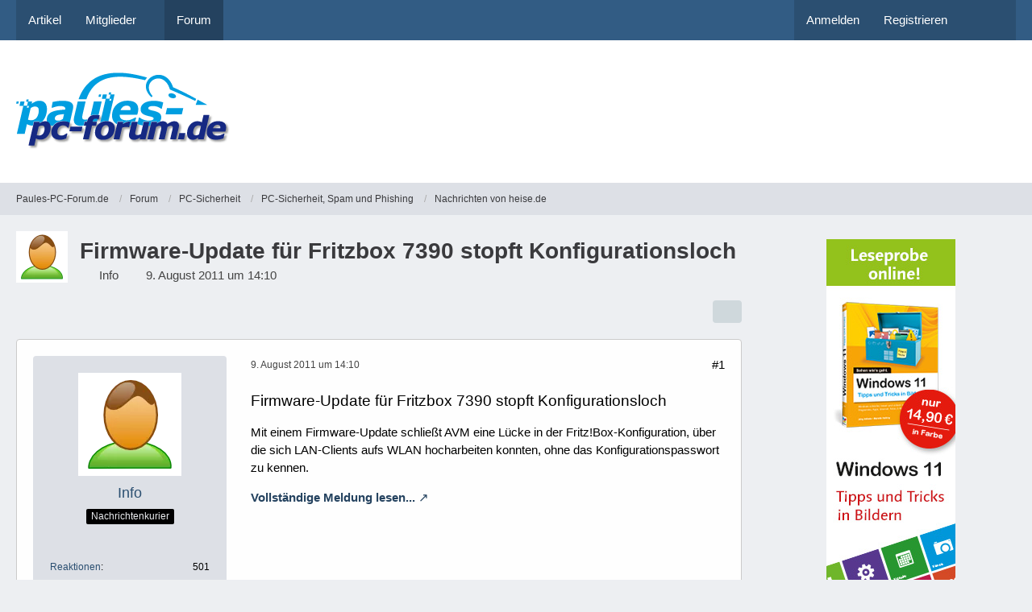

--- FILE ---
content_type: text/html; charset=utf-8
request_url: https://www.google.com/recaptcha/api2/aframe
body_size: 267
content:
<!DOCTYPE HTML><html><head><meta http-equiv="content-type" content="text/html; charset=UTF-8"></head><body><script nonce="7-w_gQQ9_3D1iggzF_Seww">/** Anti-fraud and anti-abuse applications only. See google.com/recaptcha */ try{var clients={'sodar':'https://pagead2.googlesyndication.com/pagead/sodar?'};window.addEventListener("message",function(a){try{if(a.source===window.parent){var b=JSON.parse(a.data);var c=clients[b['id']];if(c){var d=document.createElement('img');d.src=c+b['params']+'&rc='+(localStorage.getItem("rc::a")?sessionStorage.getItem("rc::b"):"");window.document.body.appendChild(d);sessionStorage.setItem("rc::e",parseInt(sessionStorage.getItem("rc::e")||0)+1);localStorage.setItem("rc::h",'1769120925411');}}}catch(b){}});window.parent.postMessage("_grecaptcha_ready", "*");}catch(b){}</script></body></html>